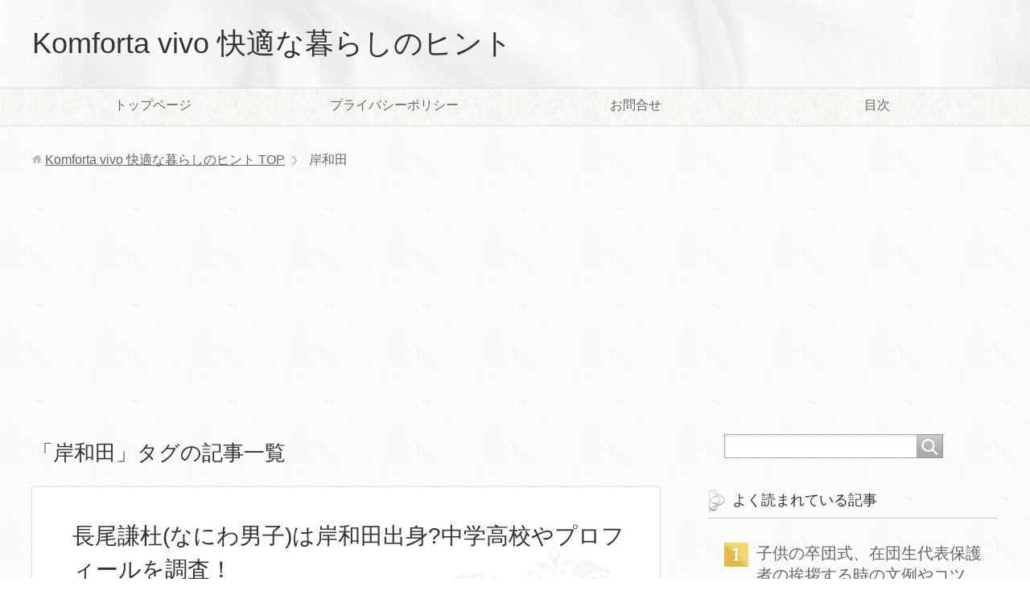

--- FILE ---
content_type: text/html; charset=UTF-8
request_url: https://komfortavivo.com/tag/%E5%B2%B8%E5%92%8C%E7%94%B0/
body_size: 10773
content:
<!DOCTYPE html><html lang="ja"
 class="col2"><head prefix="og: http://ogp.me/ns# fb: http://ogp.me/ns/fb#"><meta charset="UTF-8"><meta http-equiv="X-UA-Compatible" content="IE=edge"><meta name="viewport" content="width=device-width, initial-scale=1.0"><meta name="keywords" content="子育て、エンタメ、おでかけ、イベント、マネー、ライフ、妊娠、出産、不妊治療、美容、ダイエット,岸和田"><meta name="description" content="「岸和田」の記事一覧"><link rel="canonical" href="https://komfortavivo.com/tag/%e5%b2%b8%e5%92%8c%e7%94%b0/" /><link media="all" href="https://komfortavivo.com/wp-content/cache/autoptimize/css/autoptimize_fa36a92add9c67e2c8da42d002896cc9.css" rel="stylesheet"><title>岸和田 - Komforta vivo 快適な暮らしのヒント</title><meta name="robots" content="max-image-preview:large" /><link rel="canonical" href="https://komfortavivo.com/tag/%e5%b2%b8%e5%92%8c%e7%94%b0/" /><meta name="generator" content="All in One SEO (AIOSEO) 4.9.3" /> <script type="application/ld+json" class="aioseo-schema">{"@context":"https:\/\/schema.org","@graph":[{"@type":"BreadcrumbList","@id":"https:\/\/komfortavivo.com\/tag\/%E5%B2%B8%E5%92%8C%E7%94%B0\/#breadcrumblist","itemListElement":[{"@type":"ListItem","@id":"https:\/\/komfortavivo.com#listItem","position":1,"name":"Home","item":"https:\/\/komfortavivo.com","nextItem":{"@type":"ListItem","@id":"https:\/\/komfortavivo.com\/tag\/%e5%b2%b8%e5%92%8c%e7%94%b0\/#listItem","name":"\u5cb8\u548c\u7530"}},{"@type":"ListItem","@id":"https:\/\/komfortavivo.com\/tag\/%e5%b2%b8%e5%92%8c%e7%94%b0\/#listItem","position":2,"name":"\u5cb8\u548c\u7530","previousItem":{"@type":"ListItem","@id":"https:\/\/komfortavivo.com#listItem","name":"Home"}}]},{"@type":"CollectionPage","@id":"https:\/\/komfortavivo.com\/tag\/%E5%B2%B8%E5%92%8C%E7%94%B0\/#collectionpage","url":"https:\/\/komfortavivo.com\/tag\/%E5%B2%B8%E5%92%8C%E7%94%B0\/","name":"\u5cb8\u548c\u7530 - Komforta vivo \u5feb\u9069\u306a\u66ae\u3089\u3057\u306e\u30d2\u30f3\u30c8","inLanguage":"ja","isPartOf":{"@id":"https:\/\/komfortavivo.com\/#website"},"breadcrumb":{"@id":"https:\/\/komfortavivo.com\/tag\/%E5%B2%B8%E5%92%8C%E7%94%B0\/#breadcrumblist"}},{"@type":"Organization","@id":"https:\/\/komfortavivo.com\/#organization","name":"Komforta vivo \u5feb\u9069\u306a\u66ae\u3089\u3057\u306e\u30d2\u30f3\u30c8","description":"\u4e3b\u5a66\u76ee\u7dda\u306e\u60c5\u5831\u3092\u767a\u4fe1!\u30de\u30de\u306e\u77e5\u308a\u305f\u3044\u65ec\u306a\u30cd\u30bf\u3092\u96c6\u3081\u305f\u304a\u5f79\u7acb\u3061\u30b5\u30a4\u30c8","url":"https:\/\/komfortavivo.com\/"},{"@type":"WebSite","@id":"https:\/\/komfortavivo.com\/#website","url":"https:\/\/komfortavivo.com\/","name":"Komforta vivo \u5feb\u9069\u306a\u66ae\u3089\u3057\u306e\u30d2\u30f3\u30c8","description":"\u4e3b\u5a66\u76ee\u7dda\u306e\u60c5\u5831\u3092\u767a\u4fe1!\u30de\u30de\u306e\u77e5\u308a\u305f\u3044\u65ec\u306a\u30cd\u30bf\u3092\u96c6\u3081\u305f\u304a\u5f79\u7acb\u3061\u30b5\u30a4\u30c8","inLanguage":"ja","publisher":{"@id":"https:\/\/komfortavivo.com\/#organization"}}]}</script> <link rel="alternate" type="application/rss+xml" title="Komforta vivo 快適な暮らしのヒント &raquo; フィード" href="https://komfortavivo.com/feed/" /><link rel="alternate" type="application/rss+xml" title="Komforta vivo 快適な暮らしのヒント &raquo; コメントフィード" href="https://komfortavivo.com/comments/feed/" /><link rel="alternate" type="application/rss+xml" title="Komforta vivo 快適な暮らしのヒント &raquo; 岸和田 タグのフィード" href="https://komfortavivo.com/tag/%e5%b2%b8%e5%92%8c%e7%94%b0/feed/" /> <script type="text/javascript">window._wpemojiSettings = {"baseUrl":"https:\/\/s.w.org\/images\/core\/emoji\/15.0.3\/72x72\/","ext":".png","svgUrl":"https:\/\/s.w.org\/images\/core\/emoji\/15.0.3\/svg\/","svgExt":".svg","source":{"concatemoji":"https:\/\/komfortavivo.com\/wp-includes\/js\/wp-emoji-release.min.js?ver=6.7.4"}};
/*! This file is auto-generated */
!function(i,n){var o,s,e;function c(e){try{var t={supportTests:e,timestamp:(new Date).valueOf()};sessionStorage.setItem(o,JSON.stringify(t))}catch(e){}}function p(e,t,n){e.clearRect(0,0,e.canvas.width,e.canvas.height),e.fillText(t,0,0);var t=new Uint32Array(e.getImageData(0,0,e.canvas.width,e.canvas.height).data),r=(e.clearRect(0,0,e.canvas.width,e.canvas.height),e.fillText(n,0,0),new Uint32Array(e.getImageData(0,0,e.canvas.width,e.canvas.height).data));return t.every(function(e,t){return e===r[t]})}function u(e,t,n){switch(t){case"flag":return n(e,"\ud83c\udff3\ufe0f\u200d\u26a7\ufe0f","\ud83c\udff3\ufe0f\u200b\u26a7\ufe0f")?!1:!n(e,"\ud83c\uddfa\ud83c\uddf3","\ud83c\uddfa\u200b\ud83c\uddf3")&&!n(e,"\ud83c\udff4\udb40\udc67\udb40\udc62\udb40\udc65\udb40\udc6e\udb40\udc67\udb40\udc7f","\ud83c\udff4\u200b\udb40\udc67\u200b\udb40\udc62\u200b\udb40\udc65\u200b\udb40\udc6e\u200b\udb40\udc67\u200b\udb40\udc7f");case"emoji":return!n(e,"\ud83d\udc26\u200d\u2b1b","\ud83d\udc26\u200b\u2b1b")}return!1}function f(e,t,n){var r="undefined"!=typeof WorkerGlobalScope&&self instanceof WorkerGlobalScope?new OffscreenCanvas(300,150):i.createElement("canvas"),a=r.getContext("2d",{willReadFrequently:!0}),o=(a.textBaseline="top",a.font="600 32px Arial",{});return e.forEach(function(e){o[e]=t(a,e,n)}),o}function t(e){var t=i.createElement("script");t.src=e,t.defer=!0,i.head.appendChild(t)}"undefined"!=typeof Promise&&(o="wpEmojiSettingsSupports",s=["flag","emoji"],n.supports={everything:!0,everythingExceptFlag:!0},e=new Promise(function(e){i.addEventListener("DOMContentLoaded",e,{once:!0})}),new Promise(function(t){var n=function(){try{var e=JSON.parse(sessionStorage.getItem(o));if("object"==typeof e&&"number"==typeof e.timestamp&&(new Date).valueOf()<e.timestamp+604800&&"object"==typeof e.supportTests)return e.supportTests}catch(e){}return null}();if(!n){if("undefined"!=typeof Worker&&"undefined"!=typeof OffscreenCanvas&&"undefined"!=typeof URL&&URL.createObjectURL&&"undefined"!=typeof Blob)try{var e="postMessage("+f.toString()+"("+[JSON.stringify(s),u.toString(),p.toString()].join(",")+"));",r=new Blob([e],{type:"text/javascript"}),a=new Worker(URL.createObjectURL(r),{name:"wpTestEmojiSupports"});return void(a.onmessage=function(e){c(n=e.data),a.terminate(),t(n)})}catch(e){}c(n=f(s,u,p))}t(n)}).then(function(e){for(var t in e)n.supports[t]=e[t],n.supports.everything=n.supports.everything&&n.supports[t],"flag"!==t&&(n.supports.everythingExceptFlag=n.supports.everythingExceptFlag&&n.supports[t]);n.supports.everythingExceptFlag=n.supports.everythingExceptFlag&&!n.supports.flag,n.DOMReady=!1,n.readyCallback=function(){n.DOMReady=!0}}).then(function(){return e}).then(function(){var e;n.supports.everything||(n.readyCallback(),(e=n.source||{}).concatemoji?t(e.concatemoji):e.wpemoji&&e.twemoji&&(t(e.twemoji),t(e.wpemoji)))}))}((window,document),window._wpemojiSettings);</script> <link rel='stylesheet' id='pz-linkcard-css-css' href='https://komfortavivo.com/wp-content/cache/autoptimize/css/autoptimize_single_4babe9ff7c049e42f941e54bf868ea61.css?ver=2.5.6.5.1' type='text/css' media='all' /><link rel="https://api.w.org/" href="https://komfortavivo.com/wp-json/" /><link rel="alternate" title="JSON" type="application/json" href="https://komfortavivo.com/wp-json/wp/v2/tags/779" /><link rel="EditURI" type="application/rsd+xml" title="RSD" href="https://komfortavivo.com/xmlrpc.php?rsd" /><meta name="generator" content="WordPress 6.7.4" /> <script>document.cookie = 'quads_browser_width='+screen.width;</script><noscript><style>.lazyload[data-src]{display:none !important;}</style></noscript><link rel="shortcut icon" type="image/x-icon" href="https://komfortavivo.com/wp-content/themes/keni71_wp_beauty_white_201910222027/favicon.ico"><link rel="apple-touch-icon" href="https://komfortavivo.com/wp-content/themes/keni71_wp_beauty_white_201910222027/images/apple-touch-icon.png"><link rel="apple-touch-icon-precomposed"
 href="https://komfortavivo.com/wp-content/themes/keni71_wp_beauty_white_201910222027/images/apple-touch-icon.png"><link rel="icon" href="https://komfortavivo.com/wp-content/themes/keni71_wp_beauty_white_201910222027/images/apple-touch-icon.png"> <!--[if lt IE 9]> <script src="https://komfortavivo.com/wp-content/themes/keni71_wp_beauty_white_201910222027/js/html5.js"></script><![endif]--> <script data-ad-client="ca-pub-3744517305409082" async src="https://pagead2.googlesyndication.com/pagead/js/adsbygoogle.js"></script> </head><body class="archive tag tag-779"><div class="container"><header id="top" class="site-header "><div class="site-header-in"><div class="site-header-conts"><p class="site-title"><a
 href="https://komfortavivo.com">Komforta vivo 快適な暮らしのヒント</a></p></div></div><nav class="global-nav"><div class="global-nav-in"><div class="global-nav-panel"><span class="btn-global-nav icon-gn-menu">メニュー</span></div><ul id="menu"><li class="menu-item menu-item-type-custom menu-item-object-custom menu-item-home menu-item-51"><a href="https://komfortavivo.com/">トップページ</a></li><li class="menu-item menu-item-type-post_type menu-item-object-page menu-item-privacy-policy menu-item-52"><a rel="privacy-policy" href="https://komfortavivo.com/privacy-policy/">プライバシーポリシー</a></li><li class="menu-item menu-item-type-post_type menu-item-object-page menu-item-53"><a href="https://komfortavivo.com/contact/">お問合せ</a></li><li class="menu-item menu-item-type-post_type menu-item-object-page menu-item-239"><a href="https://komfortavivo.com/sitemap/">目次</a></li></ul></div></nav></header><div class="main-body"><div class="main-body-in"><nav class="breadcrumbs"><ol class="breadcrumbs-in" itemscope itemtype="http://schema.org/BreadcrumbList"><li class="bcl-first" itemprop="itemListElement" itemscope itemtype="http://schema.org/ListItem"> <a itemprop="item" href="https://komfortavivo.com"><span itemprop="name">Komforta vivo 快適な暮らしのヒント</span> TOP</a><meta itemprop="position" content="1" /></li><li class="bcl-last">岸和田</li></ol></nav><main><div class="main-conts"><h1 class="archive-title">「岸和田」タグの記事一覧</h1><article id="post-3337" class="section-wrap"><div class="section-in"><header class="article-header"><h2 class="section-title"><a href="https://komfortavivo.com/nagaokentokisiwada/3337/" title="長尾謙杜(なにわ男子)は岸和田出身?中学高校やプロフィールを調査！">長尾謙杜(なにわ男子)は岸和田出身?中学高校やプロフィールを調査！</a></h2><p class="post-date"><time datetime="2019-04-16">2019年4月16日</time></p><div class="post-cat"> <span class="cat cat004" style="background-color: #666;"><a href="https://komfortavivo.com/category/entame/" style="color: #FFF;">エンタメ</a></span></div></header><div class="article-body"><div class="eye-catch"><a href="https://komfortavivo.com/nagaokentokisiwada/3337/" title="長尾謙杜(なにわ男子)は岸和田出身?中学高校やプロフィールを調査！"><img width="246" height="200" src="[data-uri]" class="attachment-post-thumbnail size-post-thumbnail wp-post-image lazyload" alt="長尾謙杜、岸和田、なにわ男子、高校、プロフィール" decoding="async" data-src="https://komfortavivo.com/wp-content/uploads/2019/04/man_back_1555359979-246x200.jpg" data-eio-rwidth="246" data-eio-rheight="200" /><noscript><img width="246" height="200" src="https://komfortavivo.com/wp-content/uploads/2019/04/man_back_1555359979-246x200.jpg" class="attachment-post-thumbnail size-post-thumbnail wp-post-image" alt="長尾謙杜、岸和田、なにわ男子、高校、プロフィール" decoding="async" data-eio="l" /></noscript></a></div> なにわ男子のメンバー長尾謙杜くん。岸和田出身という噂は本当なのでしょうか。そして現在通っている高校についても調べてみました。長尾謙杜くんについて、なにわ男子メンバーと一緒に通う高校やプロフィールなどもご紹介します。…<p class="link-next"><a href="https://komfortavivo.com/nagaokentokisiwada/3337/">続きを読む</a></p></div></div></article></div></main><aside class="sub-conts sidebar"><section id="search-2" class="section-wrap widget-conts widget_search"><div class="section-in"><form method="get" id="searchform" action="https://komfortavivo.com/"><div class="search-box"> <input class="search" type="text" value="" name="s" id="s"><button id="searchsubmit" class="btn-search"><img alt="検索" width="32" height="20" src="[data-uri]" data-src="https://komfortavivo.com/wp-content/themes/keni71_wp_beauty_white_201910222027/images/icon/icon-btn-search.png" decoding="async" class="lazyload" data-eio-rwidth="42" data-eio-rheight="40"><noscript><img alt="検索" width="32" height="20" src="https://komfortavivo.com/wp-content/themes/keni71_wp_beauty_white_201910222027/images/icon/icon-btn-search.png" data-eio="l"></noscript></button></div></form></div></section><section id="keni_pv-2" class="section-wrap widget-conts widget_keni_pv"><div class="section-in"><h3 class="section-title">よく読まれている記事</h3><ol class="ranking-list ranking-list03"><li class="rank01"><h4 class="rank-title"><a href="https://komfortavivo.com/%e5%ad%90%e4%be%9b%e3%81%ae%e5%8d%92%e5%9b%a3%e5%bc%8f%e3%80%81%e5%9c%a8%e5%9b%a3%e7%94%9f%e4%bb%a3%e8%a1%a8%e4%bf%9d%e8%ad%b7%e8%80%85%e3%81%ae%e6%8c%a8%e6%8b%b6%e3%81%99%e3%82%8b%e6%99%82%e3%81%ae/3786/">子供の卒団式、在団生代表保護者の挨拶する時の文例やコツ</a></h4><div class="rank-thumb"><a href="https://komfortavivo.com/%e5%ad%90%e4%be%9b%e3%81%ae%e5%8d%92%e5%9b%a3%e5%bc%8f%e3%80%81%e5%9c%a8%e5%9b%a3%e7%94%9f%e4%bb%a3%e8%a1%a8%e4%bf%9d%e8%ad%b7%e8%80%85%e3%81%ae%e6%8c%a8%e6%8b%b6%e3%81%99%e3%82%8b%e6%99%82%e3%81%ae/3786/"><img width="100" height="100" src="[data-uri]" class="attachment-ss_thumb size-ss_thumb wp-post-image lazyload" alt="" decoding="async"   data-src="https://komfortavivo.com/wp-content/uploads/2020/02/CX078_L-100x100.jpg" data-srcset="https://komfortavivo.com/wp-content/uploads/2020/02/CX078_L-100x100.jpg 100w, https://komfortavivo.com/wp-content/uploads/2020/02/CX078_L-250x250.jpg 250w, https://komfortavivo.com/wp-content/uploads/2020/02/CX078_L-320x320.jpg 320w, https://komfortavivo.com/wp-content/uploads/2020/02/CX078_L-200x200.jpg 200w, https://komfortavivo.com/wp-content/uploads/2020/02/CX078_L-150x150.jpg 150w" data-sizes="auto" data-eio-rwidth="100" data-eio-rheight="100" /><noscript><img width="100" height="100" src="https://komfortavivo.com/wp-content/uploads/2020/02/CX078_L-100x100.jpg" class="attachment-ss_thumb size-ss_thumb wp-post-image" alt="" decoding="async" srcset="https://komfortavivo.com/wp-content/uploads/2020/02/CX078_L-100x100.jpg 100w, https://komfortavivo.com/wp-content/uploads/2020/02/CX078_L-250x250.jpg 250w, https://komfortavivo.com/wp-content/uploads/2020/02/CX078_L-320x320.jpg 320w, https://komfortavivo.com/wp-content/uploads/2020/02/CX078_L-200x200.jpg 200w, https://komfortavivo.com/wp-content/uploads/2020/02/CX078_L-150x150.jpg 150w" sizes="(max-width: 100px) 100vw, 100px" data-eio="l" /></noscript></a></div><p class="rank-desc"> もうすぐ子どもの所属している少年野球の卒団式があります。  そこで、在団生の保護者代表の挨拶をすることになりました。  でも、そもそも保護者挨拶って...</p></li><li class="rank02"><h4 class="rank-title"><a href="https://komfortavivo.com/takimakidannanenshuu/2117/">滝沢眞規子旦那の職業や年収は?道端ジェシカと浮気やバツイチって本当?</a></h4><div class="rank-thumb"><a href="https://komfortavivo.com/takimakidannanenshuu/2117/"><img width="100" height="100" src="[data-uri]" class="attachment-ss_thumb size-ss_thumb wp-post-image lazyload" alt="" decoding="async"   data-src="https://komfortavivo.com/wp-content/uploads/2018/12/8237fdcb214759627bba94be54075e43-100x100.jpg" data-srcset="https://komfortavivo.com/wp-content/uploads/2018/12/8237fdcb214759627bba94be54075e43-100x100.jpg 100w, https://komfortavivo.com/wp-content/uploads/2018/12/8237fdcb214759627bba94be54075e43-250x250.jpg 250w, https://komfortavivo.com/wp-content/uploads/2018/12/8237fdcb214759627bba94be54075e43-320x320.jpg 320w, https://komfortavivo.com/wp-content/uploads/2018/12/8237fdcb214759627bba94be54075e43-200x200.jpg 200w, https://komfortavivo.com/wp-content/uploads/2018/12/8237fdcb214759627bba94be54075e43-150x150.jpg 150w" data-sizes="auto" data-eio-rwidth="100" data-eio-rheight="100" /><noscript><img width="100" height="100" src="https://komfortavivo.com/wp-content/uploads/2018/12/8237fdcb214759627bba94be54075e43-100x100.jpg" class="attachment-ss_thumb size-ss_thumb wp-post-image" alt="" decoding="async" srcset="https://komfortavivo.com/wp-content/uploads/2018/12/8237fdcb214759627bba94be54075e43-100x100.jpg 100w, https://komfortavivo.com/wp-content/uploads/2018/12/8237fdcb214759627bba94be54075e43-250x250.jpg 250w, https://komfortavivo.com/wp-content/uploads/2018/12/8237fdcb214759627bba94be54075e43-320x320.jpg 320w, https://komfortavivo.com/wp-content/uploads/2018/12/8237fdcb214759627bba94be54075e43-200x200.jpg 200w, https://komfortavivo.com/wp-content/uploads/2018/12/8237fdcb214759627bba94be54075e43-150x150.jpg 150w" sizes="(max-width: 100px) 100vw, 100px" data-eio="l" /></noscript></a></div><p class="rank-desc"> 人気モデル「たきまき」こと滝沢眞規子さんの旦那さまは、「たきしん」と呼ばれる、こちらもライフスタイルなど、カリスマ的人気のデザイナー滝沢伸介さんです。
 ...</p></li><li class="rank03"><h4 class="rank-title"><a href="https://komfortavivo.com/%e3%82%bf%e3%83%bc%e3%83%88%e3%83%ab%e3%83%8d%e3%83%83%e3%82%af%e3%82%92%e7%9d%80%e3%82%8b%e3%81%a8%e8%82%a9%e3%81%93%e3%82%8a%e3%82%84%e9%a0%ad%e7%97%9b%e3%81%8c%e3%81%99%e3%82%8b%e5%8e%9f/3906/">タートルネックを着ると肩こりや頭痛がする…原因と今すぐできる対処法！</a></h4><div class="rank-thumb"><a href="https://komfortavivo.com/%e3%82%bf%e3%83%bc%e3%83%88%e3%83%ab%e3%83%8d%e3%83%83%e3%82%af%e3%82%92%e7%9d%80%e3%82%8b%e3%81%a8%e8%82%a9%e3%81%93%e3%82%8a%e3%82%84%e9%a0%ad%e7%97%9b%e3%81%8c%e3%81%99%e3%82%8b%e5%8e%9f/3906/"><img width="100" height="100" src="[data-uri]" class="attachment-ss_thumb size-ss_thumb wp-post-image lazyload" alt="" decoding="async"   data-src="https://komfortavivo.com/wp-content/uploads/2020/10/508756badf43d93c477bebbc65bf632e-100x100.jpeg" data-srcset="https://komfortavivo.com/wp-content/uploads/2020/10/508756badf43d93c477bebbc65bf632e-100x100.jpeg 100w, https://komfortavivo.com/wp-content/uploads/2020/10/508756badf43d93c477bebbc65bf632e-250x250.jpeg 250w, https://komfortavivo.com/wp-content/uploads/2020/10/508756badf43d93c477bebbc65bf632e-320x320.jpeg 320w, https://komfortavivo.com/wp-content/uploads/2020/10/508756badf43d93c477bebbc65bf632e-200x200.jpeg 200w, https://komfortavivo.com/wp-content/uploads/2020/10/508756badf43d93c477bebbc65bf632e-150x150.jpeg 150w" data-sizes="auto" data-eio-rwidth="100" data-eio-rheight="100" /><noscript><img width="100" height="100" src="https://komfortavivo.com/wp-content/uploads/2020/10/508756badf43d93c477bebbc65bf632e-100x100.jpeg" class="attachment-ss_thumb size-ss_thumb wp-post-image" alt="" decoding="async" srcset="https://komfortavivo.com/wp-content/uploads/2020/10/508756badf43d93c477bebbc65bf632e-100x100.jpeg 100w, https://komfortavivo.com/wp-content/uploads/2020/10/508756badf43d93c477bebbc65bf632e-250x250.jpeg 250w, https://komfortavivo.com/wp-content/uploads/2020/10/508756badf43d93c477bebbc65bf632e-320x320.jpeg 320w, https://komfortavivo.com/wp-content/uploads/2020/10/508756badf43d93c477bebbc65bf632e-200x200.jpeg 200w, https://komfortavivo.com/wp-content/uploads/2020/10/508756badf43d93c477bebbc65bf632e-150x150.jpeg 150w" sizes="(max-width: 100px) 100vw, 100px" data-eio="l" /></noscript></a></div><p class="rank-desc"> タートルネックを着たことが原因で肩こりを感じることありませんか？
肩こりがひどくなると頭痛にまで発展してしまうことも。  私も、朝、服を着て肩こり...</p></li><li class="rank04"><h4 class="rank-title"><a href="https://komfortavivo.com/%e9%9b%a8%e3%81%ae%e6%97%a5%e3%81%ab%e6%96%b0%e3%81%97%e3%81%84%e9%9d%b4%e3%82%92%e3%81%8a%e3%82%8d%e3%81%99%e3%81%ae%e3%81%af%e7%b8%81%e8%b5%b7%e3%81%8c%e6%82%aa%e3%81%84%ef%bc%9f/3844/">雨の日に新しい靴をおろすのは縁起が悪い？</a></h4><div class="rank-thumb"><a href="https://komfortavivo.com/%e9%9b%a8%e3%81%ae%e6%97%a5%e3%81%ab%e6%96%b0%e3%81%97%e3%81%84%e9%9d%b4%e3%82%92%e3%81%8a%e3%82%8d%e3%81%99%e3%81%ae%e3%81%af%e7%b8%81%e8%b5%b7%e3%81%8c%e6%82%aa%e3%81%84%ef%bc%9f/3844/"><img width="100" height="100" src="[data-uri]" class="attachment-ss_thumb size-ss_thumb wp-post-image lazyload" alt="" decoding="async"   data-src="https://komfortavivo.com/wp-content/uploads/2020/07/AP165_L-100x100.jpg" data-srcset="https://komfortavivo.com/wp-content/uploads/2020/07/AP165_L-100x100.jpg 100w, https://komfortavivo.com/wp-content/uploads/2020/07/AP165_L-250x250.jpg 250w, https://komfortavivo.com/wp-content/uploads/2020/07/AP165_L-320x320.jpg 320w, https://komfortavivo.com/wp-content/uploads/2020/07/AP165_L-200x200.jpg 200w, https://komfortavivo.com/wp-content/uploads/2020/07/AP165_L-150x150.jpg 150w" data-sizes="auto" data-eio-rwidth="100" data-eio-rheight="100" /><noscript><img width="100" height="100" src="https://komfortavivo.com/wp-content/uploads/2020/07/AP165_L-100x100.jpg" class="attachment-ss_thumb size-ss_thumb wp-post-image" alt="" decoding="async" srcset="https://komfortavivo.com/wp-content/uploads/2020/07/AP165_L-100x100.jpg 100w, https://komfortavivo.com/wp-content/uploads/2020/07/AP165_L-250x250.jpg 250w, https://komfortavivo.com/wp-content/uploads/2020/07/AP165_L-320x320.jpg 320w, https://komfortavivo.com/wp-content/uploads/2020/07/AP165_L-200x200.jpg 200w, https://komfortavivo.com/wp-content/uploads/2020/07/AP165_L-150x150.jpg 150w" sizes="(max-width: 100px) 100vw, 100px" data-eio="l" /></noscript></a></div><p class="rank-desc"> お子さんのピカピカの新しい靴。  「雨の日に新しい靴をおろすと縁起が悪い」  そんなジンクスを聞いたことありませんか?
雨の日に新しい靴を履か...</p></li><li class="rank05"><h4 class="rank-title"><a href="https://komfortavivo.com/%e6%ae%8b%e6%9a%91%e8%a6%8b%e8%88%9e%e3%81%84%e3%81%ae%e6%9b%b8%e3%81%8d%e6%96%b9%e5%b0%8f%e5%ad%a6%e7%94%9f%e7%b7%a8%ef%bc%81%e5%85%88%e7%94%9f%e3%81%b8%e3%81%ae%e3%81%8a%e8%bf%94%e4%ba%8b%e3%81%ae/3854/">残暑見舞いの書き方小学生編！先生へのお返事の例文も紹介</a></h4><div class="rank-thumb"><a href="https://komfortavivo.com/%e6%ae%8b%e6%9a%91%e8%a6%8b%e8%88%9e%e3%81%84%e3%81%ae%e6%9b%b8%e3%81%8d%e6%96%b9%e5%b0%8f%e5%ad%a6%e7%94%9f%e7%b7%a8%ef%bc%81%e5%85%88%e7%94%9f%e3%81%b8%e3%81%ae%e3%81%8a%e8%bf%94%e4%ba%8b%e3%81%ae/3854/"><img width="100" height="100" src="[data-uri]" class="attachment-ss_thumb size-ss_thumb wp-post-image lazyload" alt="" decoding="async"   data-src="https://komfortavivo.com/wp-content/uploads/2020/07/3619215_s-100x100.jpg" data-srcset="https://komfortavivo.com/wp-content/uploads/2020/07/3619215_s-100x100.jpg 100w, https://komfortavivo.com/wp-content/uploads/2020/07/3619215_s-250x250.jpg 250w, https://komfortavivo.com/wp-content/uploads/2020/07/3619215_s-320x320.jpg 320w, https://komfortavivo.com/wp-content/uploads/2020/07/3619215_s-200x200.jpg 200w, https://komfortavivo.com/wp-content/uploads/2020/07/3619215_s-150x150.jpg 150w" data-sizes="auto" data-eio-rwidth="100" data-eio-rheight="100" /><noscript><img width="100" height="100" src="https://komfortavivo.com/wp-content/uploads/2020/07/3619215_s-100x100.jpg" class="attachment-ss_thumb size-ss_thumb wp-post-image" alt="" decoding="async" srcset="https://komfortavivo.com/wp-content/uploads/2020/07/3619215_s-100x100.jpg 100w, https://komfortavivo.com/wp-content/uploads/2020/07/3619215_s-250x250.jpg 250w, https://komfortavivo.com/wp-content/uploads/2020/07/3619215_s-320x320.jpg 320w, https://komfortavivo.com/wp-content/uploads/2020/07/3619215_s-200x200.jpg 200w, https://komfortavivo.com/wp-content/uploads/2020/07/3619215_s-150x150.jpg 150w" sizes="(max-width: 100px) 100vw, 100px" data-eio="l" /></noscript></a></div><p class="rank-desc"> 小学校の担任の先生から暑中見舞いが届いたとき、皆さんはどうしていますか。  暑中見舞いは必ず返事を書かなくても良いですが、
いつもお世話になってい...</p></li></ol></div></section><section id="categories-2" class="section-wrap widget-conts widget_categories"><div class="section-in"><h3 class="section-title">カテゴリー</h3><ul><li class="cat-item cat-item-1"><a href="https://komfortavivo.com/category/%e6%9c%aa%e5%88%86%e9%a1%9e/">未分類</a></li><li class="cat-item cat-item-2"><a href="https://komfortavivo.com/category/kosodate-ikuji/">子育て　育児</a></li><li class="cat-item cat-item-3"><a href="https://komfortavivo.com/category/lifestyle/">ライフスタイル</a></li><li class="cat-item cat-item-4"><a href="https://komfortavivo.com/category/entame/">エンタメ</a></li><li class="cat-item cat-item-5"><a href="https://komfortavivo.com/category/sutekinahitobito/">素敵な人々</a></li><li class="cat-item cat-item-6"><a href="https://komfortavivo.com/category/event/">イベント</a></li><li class="cat-item cat-item-266"><a href="https://komfortavivo.com/category/beauty-health/">美容・健康</a></li><li class="cat-item cat-item-322"><a href="https://komfortavivo.com/category/fashion/">ファッション</a></li><li class="cat-item cat-item-378"><a href="https://komfortavivo.com/category/%e7%a6%8f%e8%a2%8b/">福袋</a></li><li class="cat-item cat-item-562"><a href="https://komfortavivo.com/category/owaraigeinin/">お笑い芸人</a></li></ul></div></section><section id="keni_recent_post-3" class="section-wrap widget-conts widget_keni_recent_post"><div class="section-in"><h3 class="section-title">最近の投稿</h3><ul class="link-menu-image"><li><div class="link-menu-image-thumb"><a href="https://komfortavivo.com/%e8%87%aa%e7%94%b1%e7%a0%94%e7%a9%b6%e3%81%ae%e3%81%be%e3%81%a8%e3%82%81%e6%96%b9%e2%98%86%e4%b8%89%e5%b9%b4%e7%94%9f%e3%81%ae%e3%81%9f%e3%82%81%e3%81%ae%e5%bd%93%e3%81%a6%e3%81%af%e3%82%81/3940/"><img width="100" height="100" src="[data-uri]" class="attachment-ss_thumb size-ss_thumb wp-post-image lazyload" alt="" decoding="async"   data-src="https://komfortavivo.com/wp-content/uploads/2020/07/YUKI150321280I9A4443_TP_V4-100x100.jpg" data-srcset="https://komfortavivo.com/wp-content/uploads/2020/07/YUKI150321280I9A4443_TP_V4-100x100.jpg 100w, https://komfortavivo.com/wp-content/uploads/2020/07/YUKI150321280I9A4443_TP_V4-250x250.jpg 250w, https://komfortavivo.com/wp-content/uploads/2020/07/YUKI150321280I9A4443_TP_V4-320x320.jpg 320w, https://komfortavivo.com/wp-content/uploads/2020/07/YUKI150321280I9A4443_TP_V4-200x200.jpg 200w, https://komfortavivo.com/wp-content/uploads/2020/07/YUKI150321280I9A4443_TP_V4-150x150.jpg 150w" data-sizes="auto" data-eio-rwidth="100" data-eio-rheight="100" /><noscript><img width="100" height="100" src="https://komfortavivo.com/wp-content/uploads/2020/07/YUKI150321280I9A4443_TP_V4-100x100.jpg" class="attachment-ss_thumb size-ss_thumb wp-post-image" alt="" decoding="async" srcset="https://komfortavivo.com/wp-content/uploads/2020/07/YUKI150321280I9A4443_TP_V4-100x100.jpg 100w, https://komfortavivo.com/wp-content/uploads/2020/07/YUKI150321280I9A4443_TP_V4-250x250.jpg 250w, https://komfortavivo.com/wp-content/uploads/2020/07/YUKI150321280I9A4443_TP_V4-320x320.jpg 320w, https://komfortavivo.com/wp-content/uploads/2020/07/YUKI150321280I9A4443_TP_V4-200x200.jpg 200w, https://komfortavivo.com/wp-content/uploads/2020/07/YUKI150321280I9A4443_TP_V4-150x150.jpg 150w" sizes="(max-width: 100px) 100vw, 100px" data-eio="l" /></noscript></a></div><p class="post-title"><a href="https://komfortavivo.com/%e8%87%aa%e7%94%b1%e7%a0%94%e7%a9%b6%e3%81%ae%e3%81%be%e3%81%a8%e3%82%81%e6%96%b9%e2%98%86%e4%b8%89%e5%b9%b4%e7%94%9f%e3%81%ae%e3%81%9f%e3%82%81%e3%81%ae%e5%bd%93%e3%81%a6%e3%81%af%e3%82%81/3940/">自由研究のまとめ方☆三年生のための”当てはめるだけ”鉄板構成テンプレート！</a></p></li><li><div class="link-menu-image-thumb"><a href="https://komfortavivo.com/%e5%ad%90%e8%82%b2%e3%81%a6%e3%81%8b%e3%82%89%e9%80%83%e3%81%92%e3%81%9f%e3%81%8f%e3%81%aa%e3%81%a3%e3%81%a6%e3%81%97%e3%81%be%e3%81%a3%e3%81%9f%e9%87%8d%e7%97%87%e5%8c%96%e3%81%97%e3%81%9f/3935/"><img width="100" height="100" src="[data-uri]" class="attachment-ss_thumb size-ss_thumb wp-post-image lazyload" alt="" decoding="async"   data-src="https://komfortavivo.com/wp-content/uploads/2021/03/sora458A5642_TP_V4-100x100.jpg" data-srcset="https://komfortavivo.com/wp-content/uploads/2021/03/sora458A5642_TP_V4-100x100.jpg 100w, https://komfortavivo.com/wp-content/uploads/2021/03/sora458A5642_TP_V4-250x250.jpg 250w, https://komfortavivo.com/wp-content/uploads/2021/03/sora458A5642_TP_V4-320x320.jpg 320w, https://komfortavivo.com/wp-content/uploads/2021/03/sora458A5642_TP_V4-200x200.jpg 200w, https://komfortavivo.com/wp-content/uploads/2021/03/sora458A5642_TP_V4-150x150.jpg 150w" data-sizes="auto" data-eio-rwidth="100" data-eio-rheight="100" /><noscript><img width="100" height="100" src="https://komfortavivo.com/wp-content/uploads/2021/03/sora458A5642_TP_V4-100x100.jpg" class="attachment-ss_thumb size-ss_thumb wp-post-image" alt="" decoding="async" srcset="https://komfortavivo.com/wp-content/uploads/2021/03/sora458A5642_TP_V4-100x100.jpg 100w, https://komfortavivo.com/wp-content/uploads/2021/03/sora458A5642_TP_V4-250x250.jpg 250w, https://komfortavivo.com/wp-content/uploads/2021/03/sora458A5642_TP_V4-320x320.jpg 320w, https://komfortavivo.com/wp-content/uploads/2021/03/sora458A5642_TP_V4-200x200.jpg 200w, https://komfortavivo.com/wp-content/uploads/2021/03/sora458A5642_TP_V4-150x150.jpg 150w" sizes="(max-width: 100px) 100vw, 100px" data-eio="l" /></noscript></a></div><p class="post-title"><a href="https://komfortavivo.com/%e5%ad%90%e8%82%b2%e3%81%a6%e3%81%8b%e3%82%89%e9%80%83%e3%81%92%e3%81%9f%e3%81%8f%e3%81%aa%e3%81%a3%e3%81%a6%e3%81%97%e3%81%be%e3%81%a3%e3%81%9f%e9%87%8d%e7%97%87%e5%8c%96%e3%81%97%e3%81%9f/3935/">子育てから逃げたくなってしまった…重症化したママの疲れの解決法</a></p></li><li><div class="link-menu-image-thumb"><a href="https://komfortavivo.com/%e5%ad%90%e8%82%b2%e3%81%a6%e4%b8%ad%e3%81%ae%e3%82%b9%e3%83%88%e3%83%ac%e3%82%b9%e3%81%a7%e7%96%b2%e3%82%8c%e3%81%8c%e5%85%a8%e7%84%b6%e5%8f%96%e3%82%8c%e3%81%aa%e3%81%84%e3%81%be%e3%81%95/3930/"><img width="100" height="100" src="[data-uri]" class="attachment-ss_thumb size-ss_thumb wp-post-image lazyload" alt="" decoding="async"   data-src="https://komfortavivo.com/wp-content/uploads/2021/03/sora458A5642_TP_V4-100x100.jpg" data-srcset="https://komfortavivo.com/wp-content/uploads/2021/03/sora458A5642_TP_V4-100x100.jpg 100w, https://komfortavivo.com/wp-content/uploads/2021/03/sora458A5642_TP_V4-250x250.jpg 250w, https://komfortavivo.com/wp-content/uploads/2021/03/sora458A5642_TP_V4-320x320.jpg 320w, https://komfortavivo.com/wp-content/uploads/2021/03/sora458A5642_TP_V4-200x200.jpg 200w, https://komfortavivo.com/wp-content/uploads/2021/03/sora458A5642_TP_V4-150x150.jpg 150w" data-sizes="auto" data-eio-rwidth="100" data-eio-rheight="100" /><noscript><img width="100" height="100" src="https://komfortavivo.com/wp-content/uploads/2021/03/sora458A5642_TP_V4-100x100.jpg" class="attachment-ss_thumb size-ss_thumb wp-post-image" alt="" decoding="async" srcset="https://komfortavivo.com/wp-content/uploads/2021/03/sora458A5642_TP_V4-100x100.jpg 100w, https://komfortavivo.com/wp-content/uploads/2021/03/sora458A5642_TP_V4-250x250.jpg 250w, https://komfortavivo.com/wp-content/uploads/2021/03/sora458A5642_TP_V4-320x320.jpg 320w, https://komfortavivo.com/wp-content/uploads/2021/03/sora458A5642_TP_V4-200x200.jpg 200w, https://komfortavivo.com/wp-content/uploads/2021/03/sora458A5642_TP_V4-150x150.jpg 150w" sizes="(max-width: 100px) 100vw, 100px" data-eio="l" /></noscript></a></div><p class="post-title"><a href="https://komfortavivo.com/%e5%ad%90%e8%82%b2%e3%81%a6%e4%b8%ad%e3%81%ae%e3%82%b9%e3%83%88%e3%83%ac%e3%82%b9%e3%81%a7%e7%96%b2%e3%82%8c%e3%81%8c%e5%85%a8%e7%84%b6%e5%8f%96%e3%82%8c%e3%81%aa%e3%81%84%e3%81%be%e3%81%95/3930/">子育て中のストレスで疲れが全然取れない…まさか、これは「うつ」？？？</a></p></li><li><div class="link-menu-image-thumb"><a href="https://komfortavivo.com/%e4%bd%95%e5%ba%a6%e3%82%82%e5%ad%90%e4%be%9b%e3%81%8c%e5%ae%b6%e3%81%ae%e9%8d%b5%e3%82%92%e3%81%aa%e3%81%8f%e3%81%99%e3%81%ae%e3%81%af%e3%81%aa%e3%81%9c%ef%bc%9f%e3%81%aa%e3%81%8f%e3%81%95%e3%81%9b/3914/"><img width="100" height="100" src="[data-uri]" class="attachment-ss_thumb size-ss_thumb wp-post-image lazyload" alt="" decoding="async"   data-src="https://komfortavivo.com/wp-content/uploads/2021/02/2730021_s-100x100.jpg" data-srcset="https://komfortavivo.com/wp-content/uploads/2021/02/2730021_s-100x100.jpg 100w, https://komfortavivo.com/wp-content/uploads/2021/02/2730021_s-250x250.jpg 250w, https://komfortavivo.com/wp-content/uploads/2021/02/2730021_s-320x320.jpg 320w, https://komfortavivo.com/wp-content/uploads/2021/02/2730021_s-200x200.jpg 200w, https://komfortavivo.com/wp-content/uploads/2021/02/2730021_s-150x150.jpg 150w" data-sizes="auto" data-eio-rwidth="100" data-eio-rheight="100" /><noscript><img width="100" height="100" src="https://komfortavivo.com/wp-content/uploads/2021/02/2730021_s-100x100.jpg" class="attachment-ss_thumb size-ss_thumb wp-post-image" alt="" decoding="async" srcset="https://komfortavivo.com/wp-content/uploads/2021/02/2730021_s-100x100.jpg 100w, https://komfortavivo.com/wp-content/uploads/2021/02/2730021_s-250x250.jpg 250w, https://komfortavivo.com/wp-content/uploads/2021/02/2730021_s-320x320.jpg 320w, https://komfortavivo.com/wp-content/uploads/2021/02/2730021_s-200x200.jpg 200w, https://komfortavivo.com/wp-content/uploads/2021/02/2730021_s-150x150.jpg 150w" sizes="(max-width: 100px) 100vw, 100px" data-eio="l" /></noscript></a></div><p class="post-title"><a href="https://komfortavivo.com/%e4%bd%95%e5%ba%a6%e3%82%82%e5%ad%90%e4%be%9b%e3%81%8c%e5%ae%b6%e3%81%ae%e9%8d%b5%e3%82%92%e3%81%aa%e3%81%8f%e3%81%99%e3%81%ae%e3%81%af%e3%81%aa%e3%81%9c%ef%bc%9f%e3%81%aa%e3%81%8f%e3%81%95%e3%81%9b/3914/">何度も子供が家の鍵をなくすのはなぜ？なくさせない秘訣と泥棒に入られる可能性について</a></p></li><li><div class="link-menu-image-thumb"><a href="https://komfortavivo.com/%e3%82%a8%e3%82%a2%e3%82%b3%e3%83%b3%e3%82%92%e6%b6%88%e3%81%97%e5%bf%98%e3%82%8c%e3%81%9f%e6%99%82%e3%81%ab%e3%81%8b%e3%81%8b%e3%82%8b%e9%9b%bb%e6%b0%97%e4%bb%a3%e3%81%af%ef%bc%9f%e6%b6%88%e3%81%97/3849/"><img width="100" height="100" src="[data-uri]" class="attachment-ss_thumb size-ss_thumb wp-post-image lazyload" alt="" decoding="async"   data-src="https://komfortavivo.com/wp-content/uploads/2019/11/reibou0I9A5127_TP_V4-100x100.jpg" data-srcset="https://komfortavivo.com/wp-content/uploads/2019/11/reibou0I9A5127_TP_V4-100x100.jpg 100w, https://komfortavivo.com/wp-content/uploads/2019/11/reibou0I9A5127_TP_V4-250x250.jpg 250w, https://komfortavivo.com/wp-content/uploads/2019/11/reibou0I9A5127_TP_V4-320x320.jpg 320w, https://komfortavivo.com/wp-content/uploads/2019/11/reibou0I9A5127_TP_V4-200x200.jpg 200w, https://komfortavivo.com/wp-content/uploads/2019/11/reibou0I9A5127_TP_V4-150x150.jpg 150w" data-sizes="auto" data-eio-rwidth="100" data-eio-rheight="100" /><noscript><img width="100" height="100" src="https://komfortavivo.com/wp-content/uploads/2019/11/reibou0I9A5127_TP_V4-100x100.jpg" class="attachment-ss_thumb size-ss_thumb wp-post-image" alt="" decoding="async" srcset="https://komfortavivo.com/wp-content/uploads/2019/11/reibou0I9A5127_TP_V4-100x100.jpg 100w, https://komfortavivo.com/wp-content/uploads/2019/11/reibou0I9A5127_TP_V4-250x250.jpg 250w, https://komfortavivo.com/wp-content/uploads/2019/11/reibou0I9A5127_TP_V4-320x320.jpg 320w, https://komfortavivo.com/wp-content/uploads/2019/11/reibou0I9A5127_TP_V4-200x200.jpg 200w, https://komfortavivo.com/wp-content/uploads/2019/11/reibou0I9A5127_TP_V4-150x150.jpg 150w" sizes="(max-width: 100px) 100vw, 100px" data-eio="l" /></noscript></a></div><p class="post-title"><a href="https://komfortavivo.com/%e3%82%a8%e3%82%a2%e3%82%b3%e3%83%b3%e3%82%92%e6%b6%88%e3%81%97%e5%bf%98%e3%82%8c%e3%81%9f%e6%99%82%e3%81%ab%e3%81%8b%e3%81%8b%e3%82%8b%e9%9b%bb%e6%b0%97%e4%bb%a3%e3%81%af%ef%bc%9f%e6%b6%88%e3%81%97/3849/">エアコンを消し忘れた時にかかる電気代は？消し忘れた時間別まとめ！</a></p></li></ul></div></section><section id="text-2" class="section-wrap widget-conts widget_text"><div class="section-in"><h3 class="section-title">管理人紹介</h3><div class="textwidget"><p><img decoding="async" class="wp-image-54 aligncenter lazyload" src="[data-uri]" alt="" width="239" height="159"   data-src="https://komfortavivo.com/wp-content/uploads/2018/07/alexander-dummer-150646-1024x683.jpg" data-srcset="https://komfortavivo.com/wp-content/uploads/2018/07/alexander-dummer-150646-1024x683.jpg 1024w, https://komfortavivo.com/wp-content/uploads/2018/07/alexander-dummer-150646-330x220.jpg 330w, https://komfortavivo.com/wp-content/uploads/2018/07/alexander-dummer-150646-768x513.jpg 768w, https://komfortavivo.com/wp-content/uploads/2018/07/alexander-dummer-150646-300x200.jpg 300w" data-sizes="auto" data-eio-rwidth="1024" data-eio-rheight="683" /><noscript><img decoding="async" class="wp-image-54 aligncenter" src="https://komfortavivo.com/wp-content/uploads/2018/07/alexander-dummer-150646-1024x683.jpg" alt="" width="239" height="159" srcset="https://komfortavivo.com/wp-content/uploads/2018/07/alexander-dummer-150646-1024x683.jpg 1024w, https://komfortavivo.com/wp-content/uploads/2018/07/alexander-dummer-150646-330x220.jpg 330w, https://komfortavivo.com/wp-content/uploads/2018/07/alexander-dummer-150646-768x513.jpg 768w, https://komfortavivo.com/wp-content/uploads/2018/07/alexander-dummer-150646-300x200.jpg 300w" sizes="(max-width: 239px) 100vw, 239px" data-eio="l" /></noscript></p><p>このブログの管理人じおんです。2人の保育園児のママをしながら、日常のお役立ち情報を発信しております。子育て、生活のお得情報、からエンタメまでお楽しみください。</p></div></div></section><section id="custom_html-3" class="widget_text section-wrap widget-conts widget_custom_html"><div class="widget_text section-in"><h3 class="section-title">リンク</h3><div class="textwidget custom-html-widget"><a href="https://hoikumori.com/"  rel=”noopener”>ほいくの森</a></div></div></section></aside></div></div><footer class="site-footer"><div class="site-footer-in"><div class="site-footer-conts"></div></div><div class="copyright"><p><small>(C) 2018 Komforta vivo 快適な暮らしのヒント</small></p></div></footer><p class="page-top"><a href="#top"><img class="over lazyload" src="[data-uri]" width="80" height="80" alt="ページの先頭へ" data-src="https://komfortavivo.com/wp-content/themes/keni71_wp_beauty_white_201910222027/images/common/page-top_off.png" decoding="async" data-eio-rwidth="160" data-eio-rheight="160"><noscript><img class="over" src="https://komfortavivo.com/wp-content/themes/keni71_wp_beauty_white_201910222027/images/common/page-top_off.png" width="80" height="80" alt="ページの先頭へ" data-eio="l"></noscript></a></p></div> <script type="text/javascript" src="https://komfortavivo.com/wp-includes/js/jquery/jquery.min.js?ver=3.7.1" id="jquery-core-js"></script> <script type="text/javascript" id="eio-lazy-load-js-before">var eio_lazy_vars = {"exactdn_domain":"","skip_autoscale":0,"bg_min_dpr":1.1,"threshold":0,"use_dpr":1};</script> <script type="text/javascript" src="https://komfortavivo.com/wp-includes/js/dist/hooks.min.js?ver=4d63a3d491d11ffd8ac6" id="wp-hooks-js"></script> <script type="text/javascript" src="https://komfortavivo.com/wp-includes/js/dist/i18n.min.js?ver=5e580eb46a90c2b997e6" id="wp-i18n-js"></script> <script type="text/javascript" id="wp-i18n-js-after">wp.i18n.setLocaleData( { 'text direction\u0004ltr': [ 'ltr' ] } );</script> <script type="text/javascript" id="contact-form-7-js-translations">( function( domain, translations ) {
	var localeData = translations.locale_data[ domain ] || translations.locale_data.messages;
	localeData[""].domain = domain;
	wp.i18n.setLocaleData( localeData, domain );
} )( "contact-form-7", {"translation-revision-date":"2025-11-30 08:12:23+0000","generator":"GlotPress\/4.0.3","domain":"messages","locale_data":{"messages":{"":{"domain":"messages","plural-forms":"nplurals=1; plural=0;","lang":"ja_JP"},"This contact form is placed in the wrong place.":["\u3053\u306e\u30b3\u30f3\u30bf\u30af\u30c8\u30d5\u30a9\u30fc\u30e0\u306f\u9593\u9055\u3063\u305f\u4f4d\u7f6e\u306b\u7f6e\u304b\u308c\u3066\u3044\u307e\u3059\u3002"],"Error:":["\u30a8\u30e9\u30fc:"]}},"comment":{"reference":"includes\/js\/index.js"}} );</script> <script type="text/javascript" id="contact-form-7-js-before">var wpcf7 = {
    "api": {
        "root": "https:\/\/komfortavivo.com\/wp-json\/",
        "namespace": "contact-form-7\/v1"
    }
};</script>  <script type="text/javascript">var _paq = window._paq || [];
  /* tracker methods like "setCustomDimension" should be called before "trackPageView" */
  _paq.push(['trackPageView']);
  _paq.push(['enableLinkTracking']);
  (function() {
    var u="//41kura4.sakura.ne.jp/piwik/";
    _paq.push(['setTrackerUrl', u+'matomo.php']);
    _paq.push(['setSiteId', '32']);
    var d=document, g=d.createElement('script'), s=d.getElementsByTagName('script')[0];
    g.type='text/javascript'; g.async=true; g.defer=true; g.src=u+'matomo.js'; s.parentNode.insertBefore(g,s);
  })();</script>  <script defer src="https://komfortavivo.com/wp-content/cache/autoptimize/js/autoptimize_2fb64d3c75c8869aeab09df8037cef21.js"></script></body></html>

--- FILE ---
content_type: text/html; charset=utf-8
request_url: https://www.google.com/recaptcha/api2/aframe
body_size: 267
content:
<!DOCTYPE HTML><html><head><meta http-equiv="content-type" content="text/html; charset=UTF-8"></head><body><script nonce="k2n2-riMH0HBDi_DU99z7w">/** Anti-fraud and anti-abuse applications only. See google.com/recaptcha */ try{var clients={'sodar':'https://pagead2.googlesyndication.com/pagead/sodar?'};window.addEventListener("message",function(a){try{if(a.source===window.parent){var b=JSON.parse(a.data);var c=clients[b['id']];if(c){var d=document.createElement('img');d.src=c+b['params']+'&rc='+(localStorage.getItem("rc::a")?sessionStorage.getItem("rc::b"):"");window.document.body.appendChild(d);sessionStorage.setItem("rc::e",parseInt(sessionStorage.getItem("rc::e")||0)+1);localStorage.setItem("rc::h",'1768964502336');}}}catch(b){}});window.parent.postMessage("_grecaptcha_ready", "*");}catch(b){}</script></body></html>